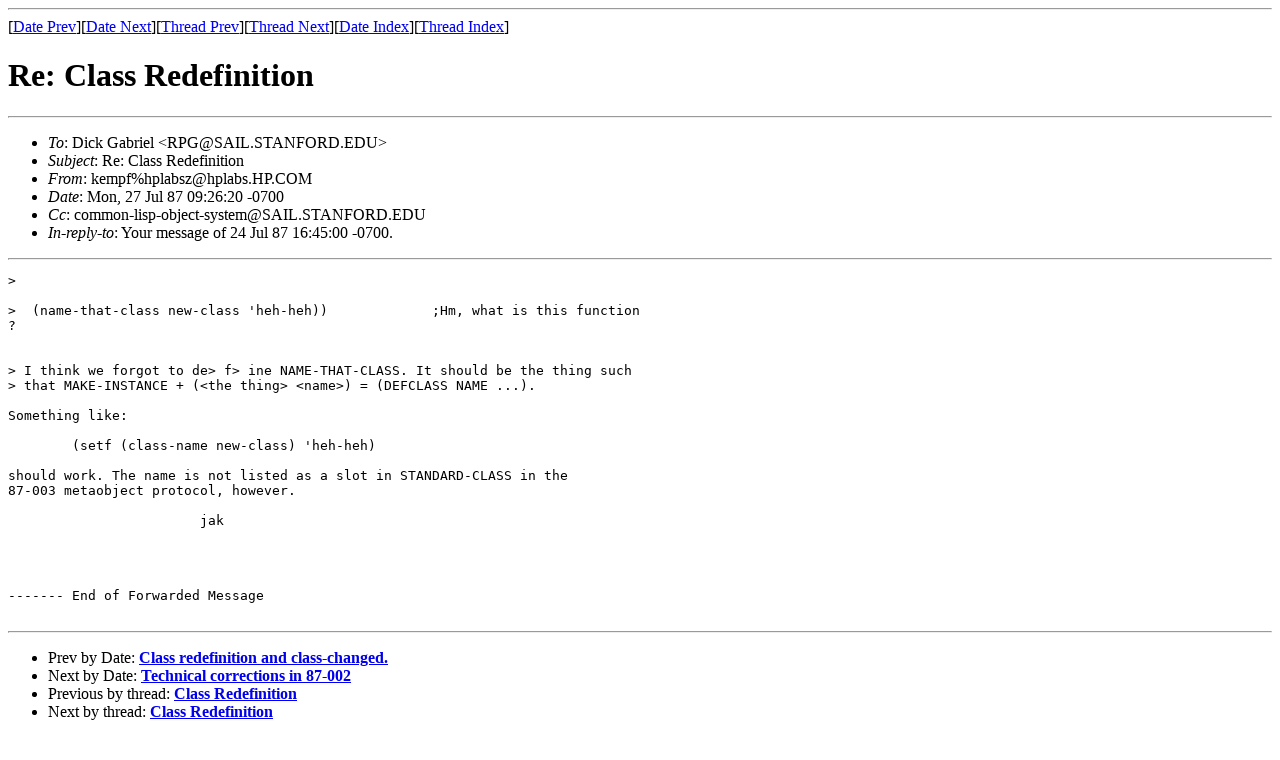

--- FILE ---
content_type: text/html
request_url: http://ml.cddddr.org/commonloops/msg00947.html
body_size: 2844
content:
<!-- MHonArc v2.6.19+ -->
<!--X-Subject: Re: Class Redefinition -->
<!--X-From-R13: xrzcs%ucynofmNucynof.VB.QA[ -->
<!--X-Date: from SAIL.STANFORD.EDU (TCP 1200000013) by AI.AI.MIT.EDU 27 Jul 87 12:37:04 EDT -->
<!--X-Message-Id: 8707271526.AA11550@hplabsz.hpl.hp.com -->
<!--X-Content-Type: text/plain -->
<!--X-Head-End-->
<!DOCTYPE HTML PUBLIC "-//W3C//DTD HTML 4.01 Transitional//EN"
        "http://www.w3.org/TR/html4/loose.dtd">
<html>
<head>
<title>Re: Class Redefinition</title>
<link rev="made" href="mailto:kempf%hplabsz@hplabs.HP.COM">
</head>
<body>
<!--X-Body-Begin-->
<!--X-User-Header-->
<!--X-User-Header-End-->
<!--X-TopPNI-->
<hr>
[<a href="msg00948.html">Date Prev</a>][<a href="msg00946.html">Date Next</a>][<a href="msg00950.html">Thread Prev</a>][<a href="msg00944.html">Thread Next</a>][<a href="maillist.html#00947">Date Index</a>][<a href="threads.html#00947">Thread Index</a>]
<!--X-TopPNI-End-->
<!--X-MsgBody-->
<!--X-Subject-Header-Begin-->
<h1>Re: Class Redefinition</h1>
<hr>
<!--X-Subject-Header-End-->
<!--X-Head-of-Message-->
<ul>
<li><em>To</em>: Dick Gabriel &lt;RPG@SAIL.STANFORD.EDU&gt;</li>
<li><em>Subject</em>: Re: Class Redefinition</li>
<li><em>From</em>: kempf%hplabsz@hplabs.HP.COM</li>
<li><em>Date</em>: Mon, 27 Jul 87 09:26:20 -0700</li>
<li><em>Cc</em>: common-lisp-object-system@SAIL.STANFORD.EDU</li>
<li><em>In-reply-to</em>: Your message of 24 Jul 87 16:45:00 -0700.</li>
</ul>
<!--X-Head-of-Message-End-->
<!--X-Head-Body-Sep-Begin-->
<hr>
<!--X-Head-Body-Sep-End-->
<!--X-Body-of-Message-->
<pre>&gt; 

&gt;  (name-that-class new-class 'heh-heh))             ;Hm, what is this function
?


&gt; I think we forgot to de&gt; f&gt; ine NAME-THAT-CLASS. It should be the thing such
&gt; that MAKE-INSTANCE + (&lt;the thing&gt; &lt;name&gt;) = (DEFCLASS NAME ...).

Something like:

	(setf (class-name new-class) 'heh-heh)

should work. The name is not listed as a slot in STANDARD-CLASS in the
87-003 metaobject protocol, however.

			jak




------- End of Forwarded Message

</pre>
<!--X-Body-of-Message-End-->
<!--X-MsgBody-End-->
<!--X-Follow-Ups-->
<hr>
<!--X-Follow-Ups-End-->
<!--X-References-->
<!--X-References-End-->
<!--X-BotPNI-->
<ul>
<li>Prev by Date:
<strong><a href="msg00948.html">Class redefinition and class-changed.</a></strong>
</li>
<li>Next by Date:
<strong><a href="msg00946.html">Technical corrections in 87-002</a></strong>
</li>
<li>Previous by thread:
<strong><a href="msg00950.html">Class Redefinition</a></strong>
</li>
<li>Next by thread:
<strong><a href="msg00944.html">Class Redefinition</a></strong>
</li>
<li>Index(es):
<ul>
<li><a href="maillist.html#00947"><strong>Date</strong></a></li>
<li><a href="threads.html#00947"><strong>Thread</strong></a></li>
</ul>
</li>
</ul>

<!--X-BotPNI-End-->
<!--X-User-Footer-->
<!--X-User-Footer-End-->
</body>
</html>
